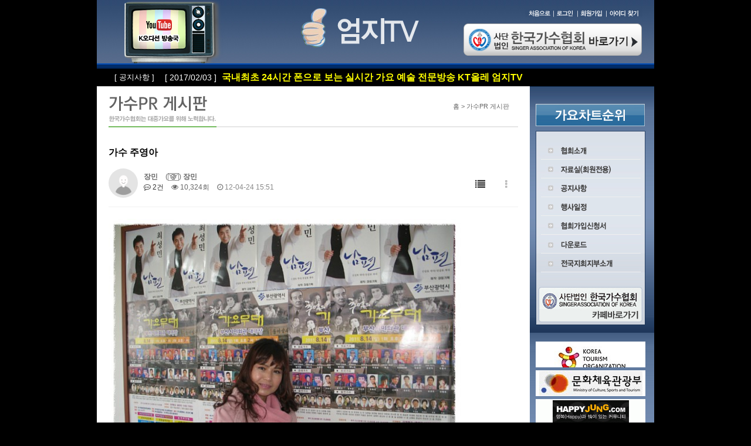

--- FILE ---
content_type: text/html; charset=utf-8
request_url: http://www.gsbtv.kr/bbs/board.php?bo_table=pr&wr_id=27
body_size: 57747
content:
<!doctype html>
<html lang="ko">
<head>
<meta charset="utf-8">
<meta http-equiv="imagetoolbar" content="no">
<meta http-equiv="X-UA-Compatible" content="IE=edge">
<title>가수 주영아 > 가수PR게시판 | 엄지TV & 한국가수협회(대한민국가수협회)</title>
<link rel="stylesheet" href="http://www.gsbtv.kr/theme/basic/css/default.css?ver=191202">
<link rel="stylesheet" href="http://www.gsbtv.kr/js/font-awesome/css/font-awesome.min.css?ver=191202">
<link rel="stylesheet" href="http://www.gsbtv.kr/skin/board/hp5_basic21/style.css?ver=191202">
<link href="https://fonts.googleapis.com/icon?family=Material+Icons" rel="stylesheet">
<!--[if lte IE 8]>
<script src="http://www.gsbtv.kr/js/html5.js"></script>
<![endif]-->
<script>
// 자바스크립트에서 사용하는 전역변수 선언
var g5_url       = "http://www.gsbtv.kr";
var g5_bbs_url   = "http://www.gsbtv.kr/bbs";
var g5_is_member = "";
var g5_is_admin  = "";
var g5_is_mobile = "";
var g5_bo_table  = "pr";
var g5_sca       = "";
var g5_editor    = "smarteditor2";
var g5_cookie_domain = "";
</script>
<script src="http://www.gsbtv.kr/js/jquery-1.12.4.min.js?ver=191202"></script>
<script src="http://www.gsbtv.kr/js/jquery-migrate-1.4.1.min.js?ver=191202"></script>
<script src="http://www.gsbtv.kr/js/jquery.menu.js?ver=191202"></script>
<script src="http://www.gsbtv.kr/js/common.js?ver=191202"></script>
<script src="http://www.gsbtv.kr/js/wrest.js?ver=191202"></script>
<script src="http://www.gsbtv.kr/js/placeholders.min.js?ver=191202"></script>
<script src="http://www.gsbtv.kr/js/viewimageresize.js?ver=191202"></script>
</head>
<body>

<link rel="stylesheet" type="text/css" href="/v4/common/_happyjung_.css" />
<script type="text/javascript"  src="/v4/common/_happyjung_.js"></script>
<title>Vnet 엄지TV &gt; 가수PR 게시판</title>
<style>
</style>




<meta name="referrer" content="no-referrer-when-downgrade">
<meta name="robots" content="all">

<meta http-equiv="content-language" content="kr">
<link rel="canonical" href="http://www.gsbtv.kr">
<meta name="Author" contents="장민">
<meta name="Publisher" content="장민">
<meta name="Other Agent" content="장민">
<meta name="copyright" content="장민">
<meta name="Author-Date" content="2012-04-24" scheme="YYYY-MM-DD">
<meta name="Date" content="2012-04-24" scheme="YYYY-MM-DD">
<meta name="subject" content="가수 주영아 > 가수PR게시판 | 엄지TV & 한국가수협회(대한민국가수협회)">
<meta name="title" content="가수 주영아 > 가수PR게시판 | 엄지TV & 한국가수협회(대한민국가수협회)">
<meta name="Distribution" content="아름다움을 추구하고 가수로서의 꿈을 버리지 못해 작은내용의 글을 소중하게 담으려 합니다작은 미모의 체구에 가창력을 겸비한 노력 하는 가수가 꿈입…, 엄지티비,엄지TV,한국가수협회,가수협회,글로벌방송,인터넷방송">
<meta name="description" content="아름다움을 추구하고 가수로서의 꿈을 버리지 못해 작은내용의 글을 소중하게 담으려 합니다작은 미모의 체구에 가창력을 겸비한 노력 하는 가수가 꿈입…, 엄지티비,엄지TV,한국가수협회,가수협회,글로벌방송,인터넷방송">
<meta name="Descript-xion" content="아름다움을 추구하고 가수로서의 꿈을 버리지 못해 작은내용의 글을 소중하게 담으려 합니다작은 미모의 체구에 가창력을 겸비한 노력 하는 가수가 꿈입니다이 꿈을 이루기 위해 오늘도 분주한 삶을 살고 있습니다 가수 주영아, 엄지티비,엄지TV,한국가수협회,가수협회,글로벌방송,인터넷방송">
<meta name="keywords" content="아름다움을 추구하고 가수로서의 꿈을 버리지 못해 작은내용의 글을 소중하게 담으려 합니다작은 미모의 체구에 가창력을 겸비한 노력 하는 가수가 꿈입니다이 꿈을 이루기 위해 오늘도 분주한 삶을 살고 있습니다 가수 주영아, ">
<meta itemprop="name" content="가수 주영아 > 가수PR게시판 | 엄지TV & 한국가수협회(대한민국가수협회)">
<meta itemprop="description" content="아름다움을 추구하고 가수로서의 꿈을 버리지 못해 작은내용의 글을 소중하게 담으려 합니다작은 미모의 체구에 가창력을 겸비한 노력 하는 가수가 꿈입…, 엄지티비,엄지TV,한국가수협회,가수협회,글로벌방송,인터넷방송">
<meta itemprop="image" content="http://www.gsbtv.kr/data/file/pr/thumb-2105937484_dhrAZ4PV_IMG_0114_202x150.jpg">
<meta property="og:locale" content="ko_KR">
<meta property="og:locale:alternate" content="ko_KR">
<meta property="og:locale:alternate" content="en_EN">
<meta property="og:author" content="장민">
<meta property="og:type" content="website">
<meta property="og:site_name" content="가수 주영아 > 가수PR게시판 | 엄지TV & 한국가수협회(대한민국가수협회)">
<meta property="og:title" id="ogtitle" itemprop="name" content="가수 주영아 > 가수PR게시판 | 엄지TV & 한국가수협회(대한민국가수협회)">
<meta property="og:description" id="ogdesc" content="아름다움을 추구하고 가수로서의 꿈을 버리지 못해 작은내용의 글을 소중하게 담으려 합니다작은 미모의 체구에 가창력을 겸비한 노력 하는 가수가 꿈입…, 엄지티비,엄지TV,한국가수협회,가수협회,글로벌방송,인터넷방송">
<meta property="og:url" content="http://www.gsbtv.kr/bbs/board.php?bo_table=pr&wr_id=27">
<meta property="og:image" id="ogimg" content="http://www.gsbtv.kr/img/logo_social_twitter.png"><meta property="og:image:width" content="1200">
<meta property="og:image:height" content="630">
<meta property="og:updated_time" content="2012-04-24T15:51:06+09:00">
<meta name="apple-mobile-web-app-title" content="가수 주영아 > 가수PR게시판 | 엄지TV & 한국가수협회(대한민국가수협회)">
<meta name="format-detection" content="telephone=no">
<meta name="theme-color" content="#000000">
<meta name="twitter:title" content="가수 주영아 > 가수PR게시판 | 엄지TV & 한국가수협회(대한민국가수협회)">
<meta name="twitter:description" content="아름다움을 추구하고 가수로서의 꿈을 버리지 못해 작은내용의 글을 소중하게 담으려 합니다작은 미모의 체구에 가창력을 겸비한 노력 하는 가수가 꿈입…, 엄지티비,엄지TV,한국가수협회,가수협회,글로벌방송,인터넷방송">
<meta name="twitter:domain" content="http://www.gsbtv.kr">
<meta name="twitter:url" content="http://www.gsbtv.kr/bbs/board.php?bo_table=pr&wr_id=27">
<meta name="twitter:image" content="">
<meta name="twitter:image:width" content="800">
<meta name="twitter:image:height" content="418">
<meta name="twitter:card" content="summary">

<table width="950" border="0" align="center" cellpadding="0" cellspacing="0">
    <tr>
    	<td width="950">
			            <table width="950" border="0" cellspacing="0" cellpadding="0">
                <tr>
                    <td style="background-image:url(/v4/img/logo_bg.jpg);width:338px;">
                    	<div style="padding:0 0 0 20px;"><a href="https://www.youtube.com/channel/UC2AP38bmQg35oCmH50AmWYg" target="_blank"><img src="/v4/img/go_kaudition.png" alt="K오디션 유튜브"></a></div>
                    </td>
                    <td style="background-image:url(/v4/img/logo_bg.jpg);"><a href="/v4/index.php"><img src="/v4/img/logo2.png" border="0" /></a></td>
                    <td valign="top" align="right" style="background-image:url(/v4/img/logo_bg.jpg); padding:15px 20px 0 0;">
                        <table width="100%" border="0" cellspacing="0" cellpadding="0">
                            <tr>
                                <td align="right">
<!-- 로그인 전 외부로그인 시작 -->
<table border="0" cellpadding="0" cellspacing="0">
  <tr>
    <td><a href="/v4/index.php"><img src="http://www.gsbtv.kr/skin/outlogin/utf_singer4/img/home.jpg" border="0" /></a></td>
    <td><a href="http://www.gsbtv.kr/bbs/login.php?url=%2Fbbs%2Fboard.php%3Fbo_table%3Dpr%26wr_id%3D27"><img src="http://www.gsbtv.kr/skin/outlogin/utf_singer4/img/login.jpg" border="0" /></a></td>
    <td><a href="http://www.gsbtv.kr/bbs/register.php"><img src="http://www.gsbtv.kr/skin/outlogin/utf_singer4/img/join.jpg" border="0" /></a></td>
    <td><a href="javascript:win_password_lost();"><img src="http://www.gsbtv.kr/skin/outlogin/utf_singer4/img/find.jpg" border="0" /></a></td>
  </tr>
</table>
<!-- 로그인 전 외부로그인 끝 -->
</td>
                            </tr>
                            <tr>
                                <td style="padding-top:10px;" align="right">
                                                                    <a href="http://www.singerkorea.kr" target="_blank"><img src="/v4/swf/go_singerkorea.png" width="305" height="55" alt=""/></a>
                                                                    </td>
                            </tr>
                        </table>
                    </td>
                </tr>
                <tr>
                    <td colspan="3" height="30" style="padding-left:30px; bac  background-repeat:repeat-x; background-position:top left;">
                        <table width="100%" border="0" cellspacing="0" cellpadding="0">
                            <tr>
                                <td width="80" style="font-size:13px; color:#ffffff">[ 공지사항 ]</td>
                                <td><style type="text/css">
#ticker_02 {
  height: px;
}
.ticker {
  width: 100%;
  height: 30px;
  overflow: hidden;
  margin: 0;
  padding: 0;
  list-style: none;
}
.ticker li {
  height: 17px;
  padding: 3px;
  margin: 0px 3px;
}
</style>

<ul id="ticker_02" class="ticker">
      <li style="line-height:23px; height:23px;"> <span style='font-size:14px; color:#ffffff'>[ 2020/05/16 ]</span> &nbsp;  <a href='http://i.singerkorea.kr/bbs/board.php?bo_table=notice&amp;wr_id=30&amp;page=2'><span style='font-size:14px; color:#ffffff;'><strong>모집공고부문:유튜브 라이브 방송 VJ.MC 및 출연진예능인</strong></span></a>    <i class="fa fa-heart" aria-hidden="true"></i>  </li>
      <li style="line-height:23px; height:23px;"> <span style='font-size:14px; color:#ffffff'>[ 2017/02/03 ]</span> &nbsp;  <a href='http://i.singerkorea.kr/bbs/board.php?bo_table=notice&amp;wr_id=29&amp;page=2'><span style='font-size:16px; font-weight:bold; color: yellow; text-shadow: -2px 0 black, 0 1px black, 1px 0 black, 0 -2px black;'>국내최초 24시간 폰으로 보는 실시간 가요 예술 전문방송 KT올레 엄지TV</span></a>    <i class="fa fa-heart" aria-hidden="true"></i>  </li>
      <li style="line-height:23px; height:23px;"> <span style='font-size:14px; color:#ffffff'>[ 2017/01/28 ]</span> &nbsp;  <a href='http://i.singerkorea.kr/bbs/board.php?bo_table=notice&amp;wr_id=28&amp;page=2'><span style='font-size:16px; font-weight:bold; color: yellow; text-shadow: -2px 0 black, 0 1px black, 1px 0 black, 0 -2px black;'>갓 홍보 드디어</span></a>    <i class="fa fa-heart" aria-hidden="true"></i>  </li>
      <li style="line-height:23px; height:23px;"> <span style='font-size:14px; color:#ffffff'>[ 2017/01/28 ]</span> &nbsp;  <a href='http://i.singerkorea.kr/bbs/board.php?bo_table=notice&amp;wr_id=27&amp;page=2'><span style='font-size:16px; font-weight:bold; color: yellow; text-shadow: -2px 0 black, 0 1px black, 1px 0 black, 0 -2px black;'>[KT올레전국체널880엄지TV] [오후 1:07] ♤엄지TV  앱 출시기념 이벤트</span></a>    <i class="fa fa-heart" aria-hidden="true"></i>  </li>
      <li style="line-height:23px; height:23px;"> <span style='font-size:14px; color:#ffffff'>[ 0000/00/00 ]</span> &nbsp;  <a href='http://i.singerkorea.kr/bbs/board.php?bo_table=notice&amp;wr_id=25&amp;page=2'><span style='font-size:16px; font-weight:bold; color: yellow; text-shadow: -2px 0 black, 0 1px black, 1px 0 black, 0 -2px black;'>2019년 역량있는 참신한 신진세력 임원과 회원 국내외공석 지회지부장모집요강</span></a>    <i class="fa fa-heart" aria-hidden="true"></i>  </li>
  </ul>

<script type="text/javascript">
<!--
  function tick(){
    $('#ticker_01 li:first').slideUp( function () { $(this).appendTo($('#ticker_01')).slideDown(); });
  }
  setInterval(function(){ tick () }, 5000);
  
  function tick2(){
    $('#ticker_02 li:first').slideUp( function () { $(this).appendTo($('#ticker_02')).slideDown(); });
  }
  setInterval(function(){ tick2 () }, 3000);
  
  function tick3(){
    $('#ticker_03 li:first').animate({'opacity':0}, 200, function () { $(this).appendTo($('#ticker_03')).css('opacity', 1); });
  }
  setInterval(function(){ tick3 () }, 4000);	
//-->
</script>
</td>
                            </tr>
                        </table>
                    </td>
                </tr>
            </table>

        </td>
    </tr>
    <tr>
        <td style="background-color:#fff;">
            <table width="100%" border="0" cellspacing="0" cellpadding="0" style="">
                <tr>
                    <td valign="top" style="padding:0 20px 0 20px;">
                        <table width="100%" border="0" cellspacing="0" cellpadding="0">
                            <tr>
                                <td style="padding:15px 0 0 0px; background-image:url(/v4/img_title/bg.gif); background-repeat:repeat-x; background-position:bottom">
                                    <table border="0" cellspacing="0" cellpadding="0">
                                        <tr>
                                            <td><img src="/v4/img_title/pr.gif" alt="" /></td>
                                        </tr>
                                        <tr>
                                            <td style="padding-top:6px;"><img src="/v3/img_title/txt.gif" alt="" /></td>
                                        </tr>
                                    </table>
                                </td>
                                <td align="right" style="padding-right:15px; background-image:url(/v4/img_title/bg.gif); background-repeat:repeat-x; background-position:bottom" class="hp_subtitle">홈  &gt 가수PR 게시판</td>
                            </tr>
                        </table>
                        <br />
                                                <br />
                        
<script src="http://www.gsbtv.kr/js/viewimageresize.js"></script>

<!-- 게시물 읽기 시작 { -->

<article id="bo_v" style="width:100%">
    <!-- 게시판 카테고리 시작 { -->
        <!-- } 게시판 카테고리 끝 -->
    
	    
    <header>
        <h2 id="bo_v_title">
                        <span class="bo_v_tit">가수 주영아</span>
        </h2>
    </header>

    <section id="bo_v_info">
        <h2>페이지 정보</h2>
        
                
        <div class="profile_info">
        	<div class="pf_img"><img src="http://www.gsbtv.kr/img/no_profile.gif" alt="profile_image"></div>
        	<div class="profile_info_ct">

				<span class='sound_only'>작성자 : </span><strong><span class="sv_guest">장민</span></strong></span> (<a href="javascript:;" onclick="win_formmail('','장민 ','a2QwNDgyQGhhbm1haWwubmV0');"><img src='http://www.gsbtv.kr/skin/board/hp5_basic21/img/btn_email.gif' alt='' style='vertical-align:middle;' /></a>)
				        		<span class="sound_only">작성자</span> <strong><span class="sv_guest">장민</span></strong><br>
       		 	<span class="sound_only">댓글</span><strong><a href="#bo_vc"> <i class="fa fa-commenting-o" aria-hidden="true"></i> 2건</a></strong>
        		<span class="sound_only">조회</span><strong><i class="fa fa-eye" aria-hidden="true"></i> 10,324회</strong>
        		<strong class="if_date"><span class="sound_only">작성일</span><i class="fa fa-clock-o" aria-hidden="true"></i> 12-04-24 15:51</strong>
				    		</div>
    	</div>

    	<!-- 게시물 상단 버튼 시작 { -->
	    <div id="bo_v_top">
	        
	        <ul class="btn_bo_user bo_v_com">
				<li><a href="http://www.gsbtv.kr/bbs/board.php?bo_table=pr" class="btn_b01_hp btn_hp" title="목록"><i class="fa fa-list" aria-hidden="true"></i><span class="sound_only">목록</span></a></li>
	            	            	        		        	<li>
	        		<button type="button" class="btn_more_opt is_view_btn btn_b01_hp btn_hp"><i class="fa fa-ellipsis-v" aria-hidden="true"></i><span class="sound_only">게시판 리스트 옵션</span></button>
		        	<ul class="more_opt is_view_btn"> 
			            <li><a href="http://www.gsbtv.kr/bbs/password.php?w=u&amp;bo_table=pr&amp;wr_id=27&amp;page=">수정<i class="fa fa-pencil-square-o" aria-hidden="true"></i></a></li>			            <li><a href="http://www.gsbtv.kr/bbs/password.php?w=d&amp;bo_table=pr&amp;wr_id=27&amp;page=" onclick="del(this.href); return false;">삭제<i class="fa fa-trash-o" aria-hidden="true"></i></a></li>			            			            			            			        </ul> 
	        	</li>
	        		        </ul>
	        <script>

            jQuery(function($){
                // 게시판 보기 버튼 옵션
				$(".btn_more_opt.is_view_btn").on("click", function(e) {
                    e.stopPropagation();
				    $(".more_opt.is_view_btn").toggle();
				})
;
                $(document).on("click", function (e) {
                    if(!$(e.target).closest('.is_view_btn').length) {
                        $(".more_opt.is_view_btn").hide();
                    }
                });
            });
            </script>
	        	    </div>
	    <!-- } 게시물 상단 버튼 끝 -->
    </section>

    <div class="hp_view_frm01">
        <table>
                                                                                                        </table>
    </div>
    
    
	<script type="text/javascript">
      $(window).resize(function(){resizeYoutube();});
      $(function(){resizeYoutube();});
      function resizeYoutube(){ $("iframe").each(function(){ if( /^https?:\/\/www.youtube.com\/embed\//g.test($(this).attr("src")) ){ $(this).css("width","100%"); $(this).css("height",Math.ceil( parseInt($(this).css("width")) * 480 / 854 ) + "px");} }); }
    </script>

    <section id="bo_v_atc">
        <h2 id="bo_v_atc_title">본문</h2>

		<div style="margin-bottom:10px;"><a href="http://www.gsbtv.kr/bbs/view_image.php?bo_table=pr&amp;fn=2105937484_dhrAZ4PV_IMG_0114.jpg" target="_blank" class="view_image"><img src="http://www.gsbtv.kr/data/file/pr/thumb-2105937484_dhrAZ4PV_IMG_0114_600x454.jpg" alt=""/></a></div>
<div style="margin-bottom:10px;"><a href="http://www.gsbtv.kr/bbs/view_image.php?bo_table=pr&amp;fn=2105937484_IHOxdiYB_P2290758.jpg" target="_blank" class="view_image"><img src="http://www.gsbtv.kr/data/file/pr/thumb-2105937484_IHOxdiYB_P2290758_600x794.jpg" alt=""/></a></div>
<div style="margin-bottom:10px;"><a href="http://www.gsbtv.kr/bbs/view_image.php?bo_table=pr&amp;fn=2105937484_LArZ5JVq_P2290759.jpg" target="_blank" class="view_image"><img src="http://www.gsbtv.kr/data/file/pr/thumb-2105937484_LArZ5JVq_P2290759_600x794.jpg" alt=""/></a></div>

        <!-- 본문 내용 시작 { -->
        <div id="bo_v_con">
			<p style="text-align:center;"><br />아름다움을 추구하고 가수로서의 꿈을 버리지 못해 작은내용의 글을 소중하게 담으려 합니다<br />작은 미모의 체구에 가창력을 겸비한 노력 하는 가수가 꿈입니다<br />이 꿈을 이루기 위해 오늘도 분주한 삶을 살고 있습니다 <br /><br />가수 주영아</p>			</div>
 
                <!-- } 본문 내용 끝 -->

        

        <!--  추천 비추천 시작 { -->
			        <!-- }  추천 비추천 끝 -->
    </section>

    
    
        <!-- 관련링크 시작 { -->
    <section id="bo_v_link">
        <h2>관련링크</h2>
        <ul>
                    <li>
                <i class="fa fa-link" aria-hidden="true"></i>
                <a href="http://www.gsbtv.kr/bbs/link.php?bo_table=pr&amp;wr_id=27&amp;no=1" target="_blank">
                    <strong>http://cafe.daum.net/leejuyoung1965</strong>
                </a>
                <br>
                <span class="bo_v_link_cnt">4395회 연결</span>
            </li>
                    </ul>
    </section>
    <!-- } 관련링크 끝 -->
        
	<div id="bo_v_share">
		
<script src="//developers.kakao.com/sdk/js/kakao.min.js" charset="utf-8"></script>
<script src="http://www.gsbtv.kr/js/kakaolink.js" charset="utf-8"></script>
<script type='text/javascript'>
    //<![CDATA[
        // 사용할 앱의 Javascript 키를 설정해 주세요.
        Kakao.init("ec616440b88e4d09b0c278085cc75aa4");

        function Kakao_sendLink() {
            var webUrl = location.protocol+"//www.gsbtv.kr/bbs/board.php?bo_table=pr&wr_id=27",
                imageUrl = $("#bo_v_img").find("img").attr("src") || $(".view_image").find("img").attr("src") || '';

            Kakao.Link.sendDefault({
                objectType: 'feed',
                content: {
                    title: "가수 주영아",
                    description: "아름다움을 추구하고 가수로서의 꿈을 버리지 못해 작은내용의 글을 소중하게 담으려 합니다작은 미모의 체구에 가창력을 겸비한 노력 하는 가수가 꿈입니다이 꿈을 이루기 위해 오늘도 분주한 삶을 살고 있습니다 가수 주영아",
                    imageUrl: imageUrl,
                    link: {
                        mobileWebUrl: webUrl,
                        webUrl: webUrl
                    }
                },
                buttons: [{
                    title: '자세히 보기',
                    link: {
                        mobileWebUrl: webUrl,
                        webUrl: webUrl
                    }
                }]
            });
        }
    //]]>
</script>

<ul id="bo_v_sns" class="show_kakao">
	<li><a href="http://www.gsbtv.kr/bbs/sns_send.php?longurl=http%3A%2F%2Fwww.gsbtv.kr%2Fbbs%2Fboard.php%3Fbo_table%3Dpr%26wr_id%3D27&amp;title=%EA%B0%80%EC%88%98+%EC%A3%BC%EC%98%81%EC%95%84&amp;sns=facebook" target="_blank" class="sns_f"><img src="http://www.gsbtv.kr/plugin/sns/icon/facebook.png" alt="페이스북으로 공유" width="20"><span>페이스북 공유</span></a></li>
    <li><a href="http://www.gsbtv.kr/bbs/sns_send.php?longurl=http%3A%2F%2Fwww.gsbtv.kr%2Fbbs%2Fboard.php%3Fbo_table%3Dpr%26wr_id%3D27&amp;title=%EA%B0%80%EC%88%98+%EC%A3%BC%EC%98%81%EC%95%84&amp;sns=twitter" target="_blank" class="sns_t"><img src="http://www.gsbtv.kr/plugin/sns/icon/twitter.png" alt="트위터로  공유" width="20"><span>트위터 공유</span></a></li>
    <li><a href="http://www.gsbtv.kr/bbs/sns_send.php?longurl=http%3A%2F%2Fwww.gsbtv.kr%2Fbbs%2Fboard.php%3Fbo_table%3Dpr%26wr_id%3D27&amp;title=%EA%B0%80%EC%88%98+%EC%A3%BC%EC%98%81%EC%95%84&amp;sns=gplus" target="_blank" class="sns_g"><img src="http://www.gsbtv.kr/plugin/sns/icon/gplus.png" alt="구글플러스로 공유" width="20"><span>구글+ 공유</span></a></li>
        <li><a href="javascript:Kakao_sendLink();" class="sns_k" ><img src="http://www.gsbtv.kr/plugin/sns/icon/kakaotalk.png" alt="카카오톡으로 보내기" width="20"></a></li>
    </ul>
			</div>
	
    <!-- 테그 -->
	    
    
    
<script>
// 글자수 제한
var char_min = parseInt(0); // 최소
var char_max = parseInt(0); // 최대
</script>
<button type="button" class="cmt_btn"><span class="total"><b>댓글</b> 2</span><span class="cmt_more"></span></button>
<!-- 댓글 시작 { -->
<section id="bo_vc">
    <h2>댓글목록</h2>
    
	<article id="c_28" >
        <div class="pf_img"><img src="http://www.gsbtv.kr/img/no_profile.gif" alt="profile_image"></div>
        
        <div class="cm_wrap">

            <header style="z-index:3">
	            <h2>이주영님의  댓글</h2>
	            <span class="guest">이주영</span>	            	            <span class="sound_only">작성일</span>
	            <span class="bo_vc_hdinfo"><i class="fa fa-clock-o" aria-hidden="true"></i> <time datetime="2012-04-24T16:09:00+09:00">12-04-24 16:09</time></span>
	            	        </header>
	
	        <!-- 댓글 출력 -->
	        <div class="cmt_contents">
	            <p>
	                	                장민 선생님 이렇게 멋진 사진을 올려 주셔서 감사합니다	            </p>
	            	        </div>
	        <span id="edit_28" class="bo_vc_w"></span><!-- 수정 -->
	        <span id="reply_28" class="bo_vc_w"></span><!-- 답변 -->
	
	        <input type="hidden" value="" id="secret_comment_28">
	        <textarea id="save_comment_28" style="display:none">장민 선생님 이렇게 멋진 사진을 올려 주셔서 감사합니다</textarea>
		</div>
                <script>
			$(function() {			    
		    // 댓글 옵션창 열기
		    $(".btn_cm_opt").on("click", function(){
		        $(this).parent("div").children(".bo_vc_act").show();
		    });
				
		    // 댓글 옵션창 닫기
		    $(document).mouseup(function (e){
		        var container = $(".bo_vc_act");
		        if( container.has(e.target).length === 0)
		        container.hide();
		    });
		});
		</script>
    </article>
    
	<article id="c_29" >
        <div class="pf_img"><img src="http://www.gsbtv.kr/img/no_profile.gif" alt="profile_image"></div>
        
        <div class="cm_wrap">

            <header style="z-index:2">
	            <h2>grass123200님의  댓글</h2>
	            <span class="guest">grass123200</span>	            	            <span class="sound_only">작성일</span>
	            <span class="bo_vc_hdinfo"><i class="fa fa-clock-o" aria-hidden="true"></i> <time datetime="2012-04-26T15:03:00+09:00">12-04-26 15:03</time></span>
	            	        </header>
	
	        <!-- 댓글 출력 -->
	        <div class="cmt_contents">
	            <p>
	                	                이주영가수님 홧팅	            </p>
	            	        </div>
	        <span id="edit_29" class="bo_vc_w"></span><!-- 수정 -->
	        <span id="reply_29" class="bo_vc_w"></span><!-- 답변 -->
	
	        <input type="hidden" value="" id="secret_comment_29">
	        <textarea id="save_comment_29" style="display:none">이주영가수님 홧팅</textarea>
		</div>
                <script>
			$(function() {			    
		    // 댓글 옵션창 열기
		    $(".btn_cm_opt").on("click", function(){
		        $(this).parent("div").children(".bo_vc_act").show();
		    });
				
		    // 댓글 옵션창 닫기
		    $(document).mouseup(function (e){
		        var container = $(".bo_vc_act");
		        if( container.has(e.target).length === 0)
		        container.hide();
		    });
		});
		</script>
    </article>
        
</section>
<!-- } 댓글 끝 -->

<!-- } 댓글 쓰기 끝 -->
<script>
jQuery(function($) {            
    //댓글열기
    $(".cmt_btn").click(function(e){
        e.preventDefault();
        $(this).toggleClass("cmt_btn_op");
        $("#bo_vc").toggle();
    });
});
</script><script src="http://www.gsbtv.kr/js/md5.js"></script>

    </article>
<!-- } 게시판 읽기 끝 -->

<script>

function board_move(href)
{
    window.open(href, "boardmove", "left=50, top=50, width=500, height=550, scrollbars=1");
}
</script>

<script>
$(function() {
    $("a.view_image").click(function() {
        window.open(this.href, "large_image", "location=yes,links=no,toolbar=no,top=10,left=10,width=10,height=10,resizable=yes,scrollbars=no,status=no");
        return false;
    });

    // 추천, 비추천
    $("#good_button, #nogood_button").click(function() {
        var $tx;
        if(this.id == "good_button")
            $tx = $("#bo_v_act_good");
        else
            $tx = $("#bo_v_act_nogood");

        excute_good(this.href, $(this), $tx);
        return false;
    });

    // 이미지 리사이즈
    $("#bo_v_atc").viewimageresize();
});

function excute_good(href, $el, $tx)
{
    $.post(
        href,
        { js: "on" },
        function(data) {
            if(data.error) {
                alert(data.error);
                return false;
            }

            if(data.count) {
                $el.find("strong").text(number_format(String(data.count)));
                if($tx.attr("id").search("nogood") > -1) {
                    $tx.text("이 글을 비추천하셨습니다.");
                    $tx.fadeIn(200).delay(2500).fadeOut(200);
                } else {
                    $tx.text("이 글을 추천하셨습니다.");
                    $tx.fadeIn(200).delay(2500).fadeOut(200);
                }
            }
        }, "json"
    );
}
</script>
<!-- } 게시글 읽기 끝 -->
<!-- 게시판 목록 시작 { -->
<div id="bo_list" style="width:100%">
    
    
    <!-- 게시판 카테고리 시작 { -->
        <!-- } 게시판 카테고리 끝 -->
    
    <form name="fboardlist" id="fboardlist" action="http://www.gsbtv.kr/bbs/board_list_update.php" onsubmit="return fboardlist_submit(this);" method="post">
    
    <input type="hidden" name="bo_table" value="pr">
    <input type="hidden" name="sfl" value="">
    <input type="hidden" name="stx" value="">
    <input type="hidden" name="spt" value="">
    <input type="hidden" name="sca" value="">
    <input type="hidden" name="sst" value="wr_num, wr_reply">
    <input type="hidden" name="sod" value="">
    <input type="hidden" name="page" value="1">
    <input type="hidden" name="sw" value="">

    <!-- 게시판 페이지 정보 및 버튼 시작 { -->
    <div id="bo_btn_top">
        <div id="bo_list_total">
            <span>Total 30건</span>
            1 페이지
        </div>

                <ul class="btn_bo_user">
        	            <li><a href="http://www.gsbtv.kr/bbs/rss.php?bo_table=pr" class="btn_b01_hp btn_hp" title="RSS"><i class="fa fa-rss" aria-hidden="true"></i><span class="sound_only">RSS</span></a></li>            <li>
            	<button type="button" class="btn_bo_sch btn_b01_hp btn_hp" title="게시판 검색"><i class="fa fa-search" aria-hidden="true"></i><span class="sound_only">게시판 검색</span></button>
            </li>
                    	        </ul>
            </div>
    <!-- } 게시판 페이지 정보 및 버튼 끝 -->
    
            	
	    <div class="tbl_head01_hp tbl_wrap">
        <table>
        <caption>가수PR게시판 목록</caption>
                <thead>
        <tr>
                        <th scope="col">번호</th>
            <th scope="col">제목</th>
                        <th scope="col">글쓴이</th>            <th scope="col"><a href="/bbs/board.php?bo_table=pr&amp;sop=and&amp;sst=wr_hit&amp;sod=desc&amp;sfl=&amp;stx=&amp;sca=&amp;page=1">조회 </a></th>
            <th scope="col"><a href="/bbs/board.php?bo_table=pr&amp;sop=and&amp;sst=wr_datetime&amp;sod=desc&amp;sfl=&amp;stx=&amp;sca=&amp;page=1">날짜  </a></th>
            
			                        
			        </tr>
        </thead>
                <tbody>
                <tr class="bo_notice even">
                        <td class="td_num2">
            <strong class="notice_icon">공지</strong>            </td>

            <td class="td_subject" style="padding-left:0px">
                                <div class="bo_tit">
                    <a href="http://www.gsbtv.kr/bbs/board.php?bo_table=pr&amp;wr_id=39">
                                                                        모집공고부문:유튜브 라이브 방송 VJ.MC 및 출연진 기성가수우대.아마추어가수                    </a>
                    <i class="fa fa-heart" aria-hidden="true"></i>                    					                </div>
            </td>
                        <td class="td_name sv_use"><span class="sv_member">여름</span></td>
            	            <td class="td_num">4984</td>
            <td class="td_datetime">2020-05-16</td>
                                            </tr>
                <tr class=" ">
                        <td class="td_num2">
            29            </td>

            <td class="td_subject" style="padding-left:0px">
                                <div class="bo_tit">
                    <a href="http://www.gsbtv.kr/bbs/board.php?bo_table=pr&amp;wr_id=38">
                                                                        가수유달공식 팬카페                    </a>
                    <i class="fa fa-download" aria-hidden="true"></i><i class="fa fa-heart" aria-hidden="true"></i>                    					                </div>
            </td>
                        <td class="td_name sv_use"><span class="sv_member">가수유달</span></td>
            	            <td class="td_num">9658</td>
            <td class="td_datetime">2017-04-25</td>
                                            </tr>
                <tr class=" even">
                        <td class="td_num2">
            28            </td>

            <td class="td_subject" style="padding-left:0px">
                                <div class="bo_tit">
                    <a href="http://www.gsbtv.kr/bbs/board.php?bo_table=pr&amp;wr_id=37">
                                                                        2016.광양시와 함께하는 다문화 장애우를 위한 행복나눔 행사                    </a>
                    <i class="fa fa-download" aria-hidden="true"></i><i class="fa fa-heart" aria-hidden="true"></i>                    					                </div>
            </td>
                        <td class="td_name sv_use"><span class="sv_guest">김 완규</span></td>
            	            <td class="td_num">9684</td>
            <td class="td_datetime">2016-06-02</td>
                                            </tr>
                <tr class=" ">
                        <td class="td_num2">
            27            </td>

            <td class="td_subject" style="padding-left:0px">
                                <div class="bo_tit">
                    <a href="http://www.gsbtv.kr/bbs/board.php?bo_table=pr&amp;wr_id=35">
                                                                        해남지부장 김완규                    </a>
                    <i class="fa fa-download" aria-hidden="true"></i><i class="fa fa-heart" aria-hidden="true"></i>                    <span class="sound_only">댓글</span><span class="cnt_cmt">1</span><span class="sound_only">개</span>					                </div>
            </td>
                        <td class="td_name sv_use"><span class="sv_member">꽃미남</span></td>
            	            <td class="td_num">9937</td>
            <td class="td_datetime">2014-12-19</td>
                                            </tr>
                <tr class=" even">
                        <td class="td_num2">
            26            </td>

            <td class="td_subject" style="padding-left:0px">
                                <div class="bo_tit">
                    <a href="http://www.gsbtv.kr/bbs/board.php?bo_table=pr&amp;wr_id=34">
                                                                        가수 GSN예지 카페                    </a>
                    <i class="fa fa-link" aria-hidden="true"></i><i class="fa fa-heart" aria-hidden="true"></i>                    					                </div>
            </td>
                        <td class="td_name sv_use"><span class="sv_guest">최신아</span></td>
            	            <td class="td_num">10687</td>
            <td class="td_datetime">2014-02-11</td>
                                            </tr>
                <tr class=" ">
                        <td class="td_num2">
            25            </td>

            <td class="td_subject" style="padding-left:0px">
                                <div class="bo_tit">
                    <a href="http://www.gsbtv.kr/bbs/board.php?bo_table=pr&amp;wr_id=33">
                                                                        외롭다고하는것이더평온한까닭은                    </a>
                    <i class="fa fa-link" aria-hidden="true"></i><i class="fa fa-heart" aria-hidden="true"></i>                    					                </div>
            </td>
                        <td class="td_name sv_use"><span class="sv_guest">박윤진</span></td>
            	            <td class="td_num">9883</td>
            <td class="td_datetime">2012-12-05</td>
                                            </tr>
                <tr class=" even">
                        <td class="td_num2">
            24            </td>

            <td class="td_subject" style="padding-left:0px">
                                <div class="bo_tit">
                    <a href="http://www.gsbtv.kr/bbs/board.php?bo_table=pr&amp;wr_id=32">
                                                                        이호 뮤직 비디오                    </a>
                    <i class="fa fa-download" aria-hidden="true"></i><i class="fa fa-link" aria-hidden="true"></i><i class="fa fa-heart" aria-hidden="true"></i>                    					                </div>
            </td>
                        <td class="td_name sv_use"><span class="sv_guest">이호</span></td>
            	            <td class="td_num">9931</td>
            <td class="td_datetime">2012-08-29</td>
                                            </tr>
                <tr class=" ">
                        <td class="td_num2">
            23            </td>

            <td class="td_subject" style="padding-left:0px">
                                <div class="bo_tit">
                    <a href="http://www.gsbtv.kr/bbs/board.php?bo_table=pr&amp;wr_id=31">
                                                                        가짜반지준애인의배신으로차인표가분노하는내용                    </a>
                    <i class="fa fa-download" aria-hidden="true"></i><i class="fa fa-link" aria-hidden="true"></i><i class="fa fa-heart" aria-hidden="true"></i>                    					                </div>
            </td>
                        <td class="td_name sv_use"><span class="sv_member">여름</span></td>
            	            <td class="td_num">10529</td>
            <td class="td_datetime">2012-05-19</td>
                                            </tr>
                <tr class=" even">
                        <td class="td_num2">
            22            </td>

            <td class="td_subject" style="padding-left:0px">
                                <div class="bo_tit">
                    <a href="http://www.gsbtv.kr/bbs/board.php?bo_table=pr&amp;wr_id=30">
                                                                        2010년제10회서울시장기 생활체조 경연대회 초청가수선풍                    </a>
                    <i class="fa fa-download" aria-hidden="true"></i><i class="fa fa-heart" aria-hidden="true"></i>                    					                </div>
            </td>
                        <td class="td_name sv_use"><span class="sv_member">여름</span></td>
            	            <td class="td_num">9975</td>
            <td class="td_datetime">2012-04-28</td>
                                            </tr>
                <tr class=" ">
                        <td class="td_num2">
            <span class="bo_current">열람</span>            </td>

            <td class="td_subject" style="padding-left:0px">
                                <div class="bo_tit">
                    <a href="http://www.gsbtv.kr/bbs/board.php?bo_table=pr&amp;wr_id=27">
                                                                        가수 주영아                    </a>
                    <i class="fa fa-download" aria-hidden="true"></i><i class="fa fa-link" aria-hidden="true"></i><i class="fa fa-heart" aria-hidden="true"></i>                    <span class="sound_only">댓글</span><span class="cnt_cmt">2</span><span class="sound_only">개</span>					                </div>
            </td>
                        <td class="td_name sv_use"><span class="sv_guest">장민</span></td>
            	            <td class="td_num">10325</td>
            <td class="td_datetime">2012-04-24</td>
                                            </tr>
                <tr class=" even">
                        <td class="td_num2">
            20            </td>

            <td class="td_subject" style="padding-left:0px">
                                <div class="bo_tit">
                    <a href="http://www.gsbtv.kr/bbs/board.php?bo_table=pr&amp;wr_id=25">
                                                                        가수김해권                    </a>
                    <i class="fa fa-download" aria-hidden="true"></i><i class="fa fa-link" aria-hidden="true"></i><i class="fa fa-heart" aria-hidden="true"></i>                    					                </div>
            </td>
                        <td class="td_name sv_use"><span class="sv_member">여름</span></td>
            	            <td class="td_num">10086</td>
            <td class="td_datetime">2012-04-07</td>
                                            </tr>
                <tr class=" ">
                        <td class="td_num2">
            19            </td>

            <td class="td_subject" style="padding-left:0px">
                                <div class="bo_tit">
                    <a href="http://www.gsbtv.kr/bbs/board.php?bo_table=pr&amp;wr_id=24">
                                                                        가수지망생몽골에서온자야                    </a>
                    <i class="fa fa-download" aria-hidden="true"></i><i class="fa fa-heart" aria-hidden="true"></i>                    					                </div>
            </td>
                        <td class="td_name sv_use"><span class="sv_member">여름</span></td>
            	            <td class="td_num">10807</td>
            <td class="td_datetime">2012-03-28</td>
                                            </tr>
                <tr class=" even">
                        <td class="td_num2">
            18            </td>

            <td class="td_subject" style="padding-left:0px">
                                <div class="bo_tit">
                    <a href="http://www.gsbtv.kr/bbs/board.php?bo_table=pr&amp;wr_id=23">
                                                                        kbs텔렌트가수고태산                    </a>
                    <i class="fa fa-download" aria-hidden="true"></i><i class="fa fa-heart" aria-hidden="true"></i>                    					                </div>
            </td>
                        <td class="td_name sv_use"><span class="sv_member">여름</span></td>
            	            <td class="td_num">9954</td>
            <td class="td_datetime">2012-03-26</td>
                                            </tr>
                <tr class=" ">
                        <td class="td_num2">
            17            </td>

            <td class="td_subject" style="padding-left:0px">
                                <div class="bo_tit">
                    <a href="http://www.gsbtv.kr/bbs/board.php?bo_table=pr&amp;wr_id=22">
                                                                        탈북가수최금실                    </a>
                    <i class="fa fa-download" aria-hidden="true"></i><i class="fa fa-link" aria-hidden="true"></i><i class="fa fa-heart" aria-hidden="true"></i>                    					                </div>
            </td>
                        <td class="td_name sv_use"><span class="sv_member">여름</span></td>
            	            <td class="td_num">10180</td>
            <td class="td_datetime">2012-03-26</td>
                                            </tr>
                <tr class=" even">
                        <td class="td_num2">
            16            </td>

            <td class="td_subject" style="padding-left:0px">
                                <div class="bo_tit">
                    <a href="http://www.gsbtv.kr/bbs/board.php?bo_table=pr&amp;wr_id=21">
                                                                        가수김춘향 노래 아파요                    </a>
                    <i class="fa fa-download" aria-hidden="true"></i><i class="fa fa-heart" aria-hidden="true"></i>                    					                </div>
            </td>
                        <td class="td_name sv_use"><span class="sv_member">여름</span></td>
            	            <td class="td_num">10465</td>
            <td class="td_datetime">2012-03-24</td>
                                            </tr>
                        </tbody>
        </table>
    </div>
	<!-- 페이지 -->
	<nav class="pg_wrap"><span class="pg"><span class="sound_only">열린</span><strong class="pg_current">1</strong><span class="sound_only">페이지</span>
<a href="http://www.gsbtv.kr/bbs/board.php?bo_table=pr&amp;page=2" class="pg_page">2<span class="sound_only">페이지</span></a>
<a href="http://www.gsbtv.kr/bbs/board.php?bo_table=pr&amp;page=2" class="pg_page pg_end">맨끝</a>
</span></nav>	<!-- 페이지 -->
	
       
    </form>

    <!-- 게시판 검색 시작 { -->
    <div class="bo_sch_wrap">
        <fieldset class="bo_sch">
            <h3>검색</h3>
            <form name="fsearch" method="get">
            <input type="hidden" name="bo_table" value="pr">
            <input type="hidden" name="sca" value="">
            <input type="hidden" name="sop" value="and">
            <label for="sfl" class="sound_only">검색대상</label>
            <select name="sfl" id="sfl">
                <option value="wr_subject" >제목</option><option value="wr_content" >내용</option><option value="wr_subject||wr_content" >제목+내용</option><option value="wr_name,1" >글쓴이</option><option value="wr_name,0" >글쓴이(코)</option>            </select>
            <label for="stx" class="sound_only">검색어<strong class="sound_only"> 필수</strong></label>
            <div class="sch_bar">
                <input type="text" name="stx" value="" required id="stx" class="sch_input" size="25" maxlength="20" placeholder=" 검색어를 입력해주세요">
                <button type="submit" value="검색" class="sch_btn"><i class="fa fa-search" aria-hidden="true"></i><span class="sound_only">검색</span></button>
            </div>
            <button type="button" class="bo_sch_cls" title="닫기"><i class="fa fa-times" aria-hidden="true"></i><span class="sound_only">닫기</span></button>
            </form>
        </fieldset>
        <div class="bo_sch_bg"></div>
    </div>
    <script>
    jQuery(function($){
        // 게시판 검색
        $(".btn_bo_sch").on("click", function() {
            $(".bo_sch_wrap").toggle();
        })
        $('.bo_sch_bg, .bo_sch_cls').click(function(){
            $('.bo_sch_wrap').hide();
        });
    });
    </script>
    <!-- } 게시판 검색 끝 --> 
</div>


<!-- } 게시판 목록 끝 -->
					<br /></td>
					<td width="200" align="right" valign="top" style="background-image:url(/v4/img_main/bg2.jpg); background-position:top; background-repeat:repeat-x;">
						<table border="0" cellspacing="0" cellpadding="0">
							<tr>
								<td style="background-image:url(/v4/img_main/bg1.jpg); background-position:top; background-repeat:repeat-x; padding:30px 15px 13px 10px; height:410px;">
									<table border="0" cellpadding="0" cellspacing="0" >  
										<tr>
											<td>
												<table cellpadding="0" cellspacing="0">
													<tr>
														<td width="206"><a href="http://search.naver.com/search.naver?where=nexearch&amp;query=%EC%8B%A4%EC%8B%9C%EA%B0%84%EC%9D%8C%EC%95%85%EC%B0%A8%ED%8A%B8" target="_blank"><img src="/v4/img_main/category.jpg" border="0" /></a></td>
													</tr>
													<tr>
														<td><img src="/v4/img_main/menu_bg1.jpg" border="0" /></td>
													</tr>
													<tr>
														<td  onMouseOver="show_list('rent_01', this)" onMouseOut="close_list('rent_01', this)"><a href="http://www.gsbtv.kr/bbs/board.php?bo_table=greeting" onMouseOut="MM_swapImgRestore()" onMouseOver="MM_swapImage('Image01','','/v4/img_main/menu01_ov.jpg',1)"><img src="/v4/img_main/menu01.jpg" name="Image01" border="0" id="Image01" /></a></td>
													</tr>
													<tr>
														<td  onmouseover="show_list('rent_02', this)" onMouseOut="close_list('rent_02', this)"><a href="http://www.gsbtv.kr/bbs/board.php?bo_table=data"><img src="/v4/img_main/menu02.jpg" name="Image02" border="0" id="Image02" /></a></td>
													</tr>
													<tr>
														<td  onmouseover="show_list('rent_03', this)" onMouseOut="close_list('rent_03', this)"><a href="http://www.gsbtv.kr/bbs/board.php?bo_table=notice" onMouseOut="MM_swapImgRestore()" onMouseOver="MM_swapImage('Image03','','/v4/img_main/menu03_ov.jpg',1)"><img src="/v4/img_main/menu03.jpg" name="Image03" border="0" id="Image03" /></a></td>
													</tr>
													<tr>
														<td  onmouseover="show_list('rent_15', this)" onMouseOut="close_list('rent_15', this)"><a href="http://www.gsbtv.kr/bbs/board.php?bo_table=event" onMouseOut="MM_swapImgRestore()" onMouseOver="MM_swapImage('Image15','','/v4/img_main/menu04_ov.jpg',1)"><img src="/v4/img_main/menu04.jpg" name="Image15" border="0" id="Image15" /></a></td>
													</tr>
													<tr>
														<td  onmouseover="show_list('rent_04', this)" onMouseOut="close_list('rent_04', this)"><a href="http://www.gsbtv.kr/bbs/board.php?bo_table=notice&amp;wr_id=24" onMouseOut="MM_swapImgRestore()" onMouseOver="MM_swapImage('Image04','','/v4/img_main/menu05_ov.jpg',1)"><img src="/v4/img_main/menu05.jpg" name="Image04" border="0" id="Image04" /></a></td>
													</tr>
													<tr>
														<td height="18"  onmouseover="show_list('rent_05', this)" onMouseOut="close_list('rent_05', this)"><a href="http://www.gsbtv.kr/bbs/board.php?bo_table=download" onMouseOut="MM_swapImgRestore()" onMouseOver="MM_swapImage('Image05','','/v4/img_main/menu06_ov.jpg',1)"><img src="/v4/img_main/menu06.jpg" name="Image05" border="0" id="Image05" /></a></td>
													</tr>
													<tr>
														<td height="18"  onmouseover="show_list('rent_08', this)" onMouseOut="close_list('rent_08', this)"><a href="http://www.gsbtv.kr/bbs/board.php?bo_table=family" onMouseOut="MM_swapImgRestore()" onMouseOver="MM_swapImage('Image05','','/v4/img_main/menu08_ov.jpg',1)"><img src="/v4/img_main/menu08.jpg" name="Image05" border="0" id="Image08" /></a></td>
													</tr>
													<tr>
														<td height="25" style="background-image:url(/v4/img_main/menu_bg2.jpg); background-position:top left; background-repeat:repeat-y;"></td>
													</tr>
													<tr>
														<td><a href="http://cafe.daum.net/gra77" target="_blank"><img src="/v4/img_main/cafe.jpg" border="0" /></a></td>
													</tr>
												</table>
											</td>
										</tr>
									</table>
								</td>
							</tr>
							<tr>
								<td valign="top" style="background-image:url(/v4/img_main/bg2.jpg); background-position:top; background-repeat:repeat-x; padding:15px 15px 0 10px;">
									<table border="0" cellspacing="0" cellpadding="0">
										<tr>
											<td style="padding-bottom:5px; height:137px;" valign="top">
											<script language="javascript" src="http://www.gsbtv.kr/js/common.js"></script>

<div>
    <ul>
				<li style="margin-bottom:5px;"><a href='http://www.visitkorea.or.kr' target="_blank"><img src='http://www.gsbtv.kr/data/file/banner/thumb-30479782_rxD2yFEP_visitkorea_ 187x 44.jpg' style="width: 187px; height: 44px;"></a></li>
						<li style="margin-bottom:5px;"><a href='http://www.mcst.go.kr' target="_blank"><img src='http://www.gsbtv.kr/data/file/banner/thumb-30479782_WgQtZYN3_mcst_ 187x 44.jpg' style="width: 187px; height: 44px;"></a></li>
						<li style="margin-bottom:5px;"><a href='http://www.happyjung.com' target="_blank"><img src='http://www.gsbtv.kr/data/file/banner/thumb-30479782_2ewkHf0m_banner_happyjung_ 187x 44.gif' style="width: 187px; height: 44px;"></a></li>
			    </ul>
</div>											<!--<img src="/v4/img_main/cf.jpg" width="187" height="137" border="0" />--></td>
										</tr>
										<tr>
											<td style="padding-bottom:5px;"><a href="http://www.gsbtv.kr/bbs/board.php?bo_table=cafe"><img src="/v4/img_main/banner1.jpg" border="0" /></a></td>
										</tr>
										<tr>
											<td style="padding-bottom:5px;"><a href="http://www.gsbtv.kr/bbs/board.php?bo_table=pr"><img src="/v4/img_main/banner2.jpg" border="0" /></a></td>
										</tr>
										<tr>
											<td style="padding-bottom:5px;"><a href="http://www.gsbtv.kr/bbs/board.php?bo_table=free"><img src="/v4/img_main/banner3.jpg" border="0" /></a></td>
										</tr>
										<tr>
											<td style="padding-bottom:5px;"><a href="http://www.gsbtv.kr/bbs/board.php?bo_table=talk"><img src="/v4/img_main/banner5.jpg" border="0" /></a></td>
										</tr>
										<tr>
											<td style="padding-bottom:5px;"><a href="http://www.gsbtv.kr/bbs/board.php?bo_table=profile"><img src="/v4/img_main/banner4.jpg" border="0" /></a></td>
										</tr>
										<tr>
											<td style="padding-bottom:5px;"><a href="http://www.gsbtv.kr/bbs/board.php?bo_table=songwriter"><img src="/v4/img_main/banner6.jpg" border="0" /></a></td>
										</tr>
										<tr>
											<td style="padding-bottom:5px;"><a href="http://www.gsbtv.kr/bbs/board.php?bo_table=news"><img src="/v4/img_main/banner7.jpg" border="0" /></a></td>
										</tr>
									</table>
								</td>
							</tr>
						</table>
					</td>
				</tr>
			</table>
		</td>
	</tr>
	<tr>
		<td>
			<table width="100%" border="0" cellpadding="0" cellspacing="0" style="background-image:url(/v4/img_main/copybg.jpg); background-position:top; background-repeat:repeat-x;">
				<tr>
					<td style="padding-left:20px;" width="200" height="90"><img src="/v4/img_main/copylogo.jpg" border="0" /></td>
					<td style="padding:15px 0 15px 15px; color:#48657f">
					<script type="text/javascript">
					function win_stipulation(url)
					{
					if (!url)
					url = "http://www.gsbtv.kr/bbs/hp_stipulation.php";
					window.open(url, "hp_stipulation", "left=20, top=20, width=616, height=500, scrollbars=1");
					}
					function win_privacy(url)
					{
					if (!url)
					url = "http://www.gsbtv.kr/bbs/hp_privacy.php";
					window.open(url, "hp_privacy", "left=20, top=20, width=616, height=500, scrollbars=1");
					}
					function win_email_security(url)
					{
					if (!url)
					url = "http://www.gsbtv.kr/bbs/hp_email_security.php";
					window.open(url, "hp_email_security", "left=20, top=20, width=400, height=175, scrollbars=1");
					}
					</script>
					<span style="font-weight:bold;">사단법인 한국가수협회 Singer Association of Korea</span> &nbsp;/&nbsp; 
					<a href="javascript:win_privacy();" style="color:#48657f">개인정보처리방침</a> &nbsp;/&nbsp; 
					<a href="javascript:win_stipulation();" style="color:#48657f">서비스이용약관</a><br />
					회장: 선풍 &nbsp;/&nbsp; 주소: 서울시 중구 을지로6가 23번지 타임캐슬 205 &nbsp;/&nbsp; Tel: 02-2238-2212 &nbsp;/&nbsp; Fax: 02-2268-9949<br />
					Copyright 2011~2025 (사)한국가수협회. All rights reserved.<br />
					
<style type="text/css">
#visit_wrap {position:relative; text-align:center; width:90%}
#visit_style_end {font:normal 11px '돋움', tahoma; color:#848484}
.visit_style {margin-right:25px; font:normal 11px '돋움', tahoma; color:#848484; line-height:150%}
.visit_num {color:#626262}
.visit_line {margin:3px 0 4px 0; border-bottom:solid 1px #e1e1e1}
</style>

<div id="visit_wrap">
  <div class="visit_line"></div>
  <span class="visit_style">오늘방문자: <span class="visit_num">87</span>명</span>
  <span class="visit_style">어제방문자: <span class="visit_num">360</span>명</span>
  <span class="visit_style">최대방문자: <span class="visit_num">5,280</span>명</span>
  <span class="visit_style">전체방문자: <span class="visit_num">1,195,571</span>명</span>
<!--  <span id="visit_style_end">전체회원수: <span class="visit_num">327</span>명</span>-->
  <div class="visit_line"></div>
</div>
</td>
				</tr>
			</table>
		</td>
	</tr>
</table>
<!-- 사용스킨 : hp5_basic21 -->


<!-- ie6,7에서 사이드뷰가 게시판 목록에서 아래 사이드뷰에 가려지는 현상 수정 -->
<!--[if lte IE 7]>
<script>
$(function() {
    var $sv_use = $(".sv_use");
    var count = $sv_use.length;

    $sv_use.each(function() {
        $(this).css("z-index", count);
        $(this).css("position", "relative");
        count = count - 1;
    });
});
</script>
<![endif]-->


</body>
</html>


--- FILE ---
content_type: text/css
request_url: http://www.gsbtv.kr/v4/common/_happyjung_.css
body_size: 3032
content:
@charset "utf-8";
/* 해피정닷컴 ( http://www.happyjung.com ) */
body {
	margin: 0px 0px 0px 0px;
	font-size: 12px;
	background-color: #000;
	color: #333;
	line-height:15px;
	font-style: normal;
	font-weight: normal;
	letter-spacing: 0px;
	font-family: Arial, Helvetica, sans-serif, "돋움","굴림";
	scrollbar-3dlight-color: #808080;
	scrollbar-arrow-color: #606060;
	scrollbar-base-color: #FFFFFF;
	scrollbar-darkshadow-color: #FFFFFF;
	scrollbar-face-color: #FFFFFF;
	scrollbar-highlight-color: #FFFFFF;
	scrollbar-shadow-color: #808080;
	overflow-y: scroll;
}

.hp_bgcolor { background-color: #000000; }

td { 
  font-size: 12px;
  line-height: 15px;
  color: #000;
}

/*    */
a:link    { text-decoration: none; color: #333; }
a:active  { text-decoration: none; color: #333; }
a:visited { text-decoration: none; color: #333; }
a:hover   { text-decoration: none; color: #A2002E; }

/* 상단 메인메뉴 */
.hp_menu_main          { color: #f6f6f6; font-size:12px; text-decoration: none; }
a:link.hp_menu_main    { color: #f6f6f6; text-decoration: none; }
a:active.hp_menu_main  { color: #f6f6f6; text-decoration: none; }
a:visited.hp_menu_main { color: #f6f6f6; text-decoration: none; }
a:hover.hp_menu_main   { color: #ff8871; text-decoration: none; }

/* 왼쪽 서브메뉴 */
.hp_menu_sub          { color: #666666; font-size:12px; text-decoration: none; }
a:link.hp_menu_sub	  { color: #666666; text-decoration: none; }
a:active.hp_menu_sub  { color: #666666; text-decoration: none; }
a:visited.hp_menu_sub { color: #666666; text-decoration: none; }
a:hover.hp_menu_sub	  { color: #FFFF00; }

/* 서브 타이틀 현재위치 */
.hp_subtitle          { color: #666666; font-size:11px; text-decoration: none; }
a:link.hp_subtitle    { color: #666666; text-decoration: none; }
a:active.hp_subtitle  { color: #666666; text-decoration: none; }
a:visited.hp_subtitle { color: #666666; text-decoration: none; }
a:hover.hp_subtitle	  { color: #666666; text-decoration: underline; }

/*  하단 Copyright  */
.hp_copyright          { color: #b3b3b3; font-size:11px; text-decoration: none; }
a:link.hp_copyright	   { color: #b3b3b3; text-decoration: none; }
a:active.hp_copyright  { color: #b3b3b3; text-decoration: none; }
a:visited.hp_copyright { color: #b3b3b3; text-decoration: none; }
a:hover.hp_copyright   { color: #B8B8B8; text-decoration: underline; }

/*  input  */
.hp_input { Background-color: #ffffff; Border: 1px solid ; Border-color: #CACACA; color: #000000; font-size: 12px; }


/*.stage_level1 {color: #ff3334}
.stage_level2 {color: #6601ff}
.stage_level3 {color: #33cbcc}
.stage_level4 {color: #ff9900}
.stage_person { background-color:#FFFF99; }
.stage_color1 { background-color:#CCFFCC; }
.stage_color2 { background-color:#99CCFF; }
.stage_color3 { background-color:#FBA2A4; }
*/
.time_table_W {font-size: 25px; line-height:27px; }
.time_table_B {font-size: 25px; line-height:27px; }
.time_table_G {font-size: 25px; line-height:27px}

.price_title {font-size: 25px; line-height:27px; padding:0 0 5px 0; }


--- FILE ---
content_type: application/javascript
request_url: http://www.gsbtv.kr/js/kakaolink.js
body_size: 562
content:
function kakaolink_send(text, url, image)
{
    if( image === undefined ){
        image = '';
    }

    // 카카오톡 링크 버튼을 생성합니다. 처음 한번만 호출하면 됩니다.
    Kakao.Link.sendDefault({
        objectType: 'feed',
        content: {
            title: String(text),
            description: url,
            imageUrl: image,
            link: {
                mobileWebUrl: url,
                webUrl: url // 앱 설정의 웹 플랫폼에 등록한 도메인의 URL이어야 합니다.
            }
        }
    });
}

--- FILE ---
content_type: application/javascript
request_url: http://www.gsbtv.kr/v4/common/_happyjung_.js
body_size: 3563
content:
function MM_swapImgRestore() { //v3.0
  var i,x,a=document.MM_sr; for(i=0;a&&i<a.length&&(x=a[i])&&x.oSrc;i++) x.src=x.oSrc;
}

function MM_preloadImages() { //v3.0
  var d=document; if(d.images){ if(!d.MM_p) d.MM_p=new Array();
    var i,j=d.MM_p.length,a=MM_preloadImages.arguments; for(i=0; i<a.length; i++)
    if (a[i].indexOf("#")!=0){ d.MM_p[j]=new Image; d.MM_p[j++].src=a[i];}}
}

function MM_findObj(n, d) { //v4.01
  var p,i,x;  if(!d) d=document; if((p=n.indexOf("?"))>0&&parent.frames.length) {
    d=parent.frames[n.substring(p+1)].document; n=n.substring(0,p);}
  if(!(x=d[n])&&d.all) x=d.all[n]; for (i=0;!x&&i<d.forms.length;i++) x=d.forms[i][n];
  for(i=0;!x&&d.layers&&i<d.layers.length;i++) x=MM_findObj(n,d.layers[i].document);
  if(!x && d.getElementById) x=d.getElementById(n); return x;
}

function MM_swapImage() { //v3.0
  var i,j=0,x,a=MM_swapImage.arguments; document.MM_sr=new Array; for(i=0;i<(a.length-2);i+=3)
   if ((x=MM_findObj(a[i]))!=null){document.MM_sr[j++]=x; if(!x.oSrc) x.oSrc=x.src; x.src=a[i+2];}
}

function MM_reloadPage(init) {  //reloads the window if Nav4 resized
  if (init==true) with (navigator) {if ((appName=="Netscape")&&(parseInt(appVersion)==4)) {
    document.MM_pgW=innerWidth; document.MM_pgH=innerHeight; onresize=MM_reloadPage; }}
  else if (innerWidth!=document.MM_pgW || innerHeight!=document.MM_pgH) location.reload();
}
MM_reloadPage(true);

function MM_showHideLayers() { //v6.0
  var i,p,v,obj,args=MM_showHideLayers.arguments;
  for (i=0; i<(args.length-2); i+=3) if ((obj=MM_findObj(args[i]))!=null) { v=args[i+2];
    if (obj.style) { obj=obj.style; v=(v=='show')?'visible':(v=='hide')?'hidden':v; }
    obj.visibility=v; }
}



//퀵메뉴레이어




// 이미지 크기에 맞게 새창뛰우기
function view(what) { 
var imgwin = window.open("",'WIN','scrollbars=no,status=no,toolbar=no,resizable=1,location=no,menu=no,width=10,height=10'); 
imgwin.focus(); 
imgwin.document.open(); 
imgwin.document.write("<html>\n"); 
imgwin.document.write("<head>\n"); 
imgwin.document.write("<title>큰 이미지보기</title>\n"); 

imgwin.document.write("<sc"+"ript>\n"); 
imgwin.document.write("function resize() {\n"); 
imgwin.document.write("pic = document.il;\n"); 
//imgwin.document.write("alert(eval(pic).height);\n"); 
imgwin.document.write("if (eval(pic).height) { var name = navigator.appName\n"); 
imgwin.document.write("  if (name == 'Microsoft Internet Explorer') { myHeight = eval(pic).height+20; myWidth = eval(pic).width + 12;\n"); 
imgwin.document.write("  } else { myHeight = eval(pic).height + 9; myWidth = eval(pic).width; }\n"); 
imgwin.document.write("  clearTimeout();\n"); 
imgwin.document.write("  var height = screen.height;\n"); 
imgwin.document.write("  var width = screen.width;\n"); 
imgwin.document.write("  var leftpos = width / 2 - myWidth / 2;\n"); 
imgwin.document.write("  var toppos = height / 2 - myHeight / 2; \n"); 
imgwin.document.write("  self.moveTo(leftpos, toppos);\n"); 
imgwin.document.write("  self.resizeTo(myWidth, myHeight);\n"); 
imgwin.document.write("}else setTimeOut(resize(), 100);}\n"); 
imgwin.document.write("</sc"+"ript>\n"); 

imgwin.document.write("</head>\n"); 
imgwin.document.write('<body topmargin="0" leftmargin="0" marginheight="0" marginwidth="0" bgcolor="#FFFFFF">\n'); 

imgwin.document.write("<img border=0 src="/korean/inc/+what+" xwidth=100 xheight=9 name=il onload='resize();'>\n"); 
imgwin.document.write("</body>\n"); 
imgwin.document.close(); 

} 





//프린트하기소스
function winPrint() { 
window.print(); 
}

